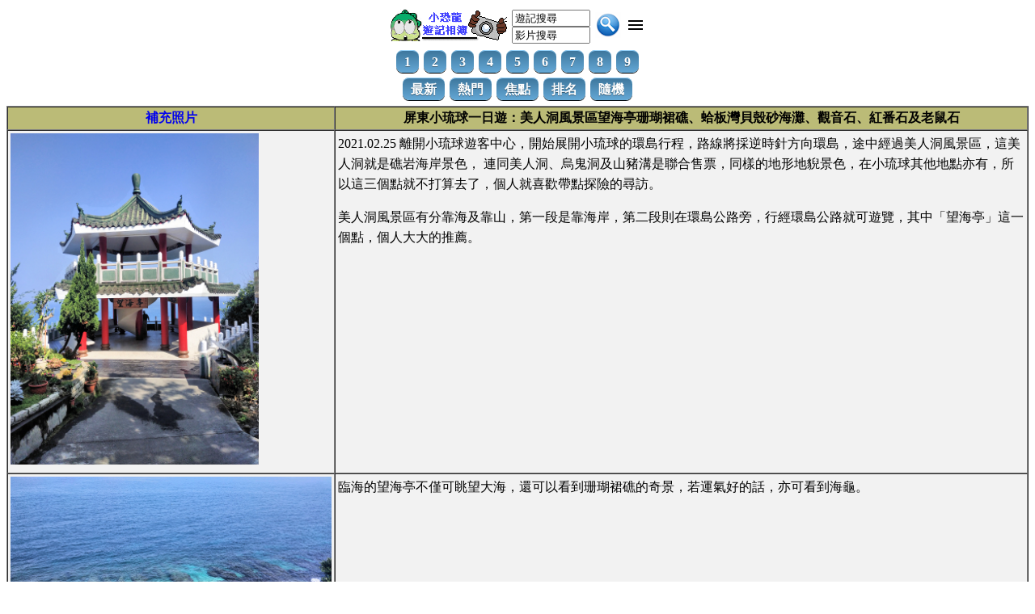

--- FILE ---
content_type: text/html; charset=UTF-8
request_url: https://www.yestome.com/page.php?f=lcy&p=2
body_size: 4434
content:
<!DOCTYPE html>
<base href="https://www.yestome.com/fold_l/lcy/">
<html><head><title> 屏東小琉球一日遊：美人洞風景區望海亭珊瑚裙礁、蛤板灣貝殼砂海灘、觀音石、紅番石及老鼠石 </title>
<!---->
<meta http-equiv="Content-Type" content="text/html; charset=UTF-8">
<meta http-equiv="content-language" content="zh-TW">
<!---->
<meta name="keywords" content="屏東小琉球一日遊：美人洞風景區望海亭珊瑚裙礁、蛤板灣貝殼砂海灘、觀音石、紅番石及老鼠石,716">
<!---->
<meta name="distribution" content="Taiwan">
<meta name="copyright" content="SKR Studio">
<meta name="revisit-after" content="7 days">
<meta name="rating" content="general">
<meta name="resource-type" content="document">
<meta name="viewport" content="width=device-width, initial-scale=1.0">
<link rel="icon" href="/skr_16.png" type="image/png">
<link rel="alternate" type="application/rss+xml" title="小恐龍遊記相簿 RSS" href="/skr_rss.xml">
<link href="/skr_travel.css" rel="stylesheet" type="text/css">
<link rel="search" type="application/opensearchdescription+xml" title="小恐龍遊記相簿" href="/skr_search.xml">

<script type="text/javascript">
<!--
function onLoadCallback(){

}

function bar(F,S){
	if (S == 1) F.style.backgroundColor="#C0C0C0";
	else F.style.backgroundColor="";
}

function search3(K){
	if (F.k.value != "" && F.k.value != "遊記搜尋"){
		K = F.k.value;
		SURL = "https://www.google.com/search?q=site:yestome.com+"+K;
		self.location.href = SURL;
	} else if (F.w.value != "" && F.w.value != "影片搜尋"){
		W = F.w.value;
		SURL = "https://www.youtube.com/@yestome/search?query="+W;
		self.location.href = SURL;
	}
}

function big52utf8(){ self.location.href = "http://translate.google.com.tw/translate?sl=zh-TW&tl=zh-CN&u=" + document.location.href; }

function SetMenuItem() {
	var setDiv = document.getElementById("menuitem");
	if (setDiv) {
		if (setDiv.style.display == 'block') setDiv.style.display = 'none';
		else setDiv.style.display = 'block';
	}
}

function GotoA(a){
  strURI = window.location+"";
  if (strURI.indexOf("#") > 0) strURI = strURI.substr(0, strURI.indexOf("#"));
  window.location.href = strURI + "#" + a;
}

function SelTop(intN){
  document.FF.TTOP.value = intN;
  document.FF.submit();
}
//-->
</script>

<!---->
</head><body bgcolor="White"><center>
<!---->
<form name="F" method="GET" action="javascript:search3(document.F)" target="_top">
<table cellspacing=0 cellpadding=0 border=0 align="center" width=320>
	<tr>
		<th bgcolor="#ffffff">
			<table cellspacing=0 cellpadding=3 border=0 width="100%">
				<tr valign="middle">
					<th align="left"><a href="/"><img src="/skr_rss.gif" alt="小恐龍遊記相簿" border=0></a></th>
					<th align="left">
					<input type="text" name="k" value="遊記搜尋" size=10 onFocus="javascript:document.F.k.style.backgroundColor='yellow'" onBlur="javascript:document.F.k.style.backgroundColor='white'" onClick="javascript:document.F.k.value=''">
					<br />
					<input type="text" name="w" value="影片搜尋" size=10 onFocus="javascript:document.F.w.style.backgroundColor='yellow'" onBlur="javascript:document.F.w.style.backgroundColor='white'" onClick="javascript:document.F.w.value=''">
					</th>
					<th align="left"><input type="image" src="/search-32.png" width="32" height="32"></th>
					<th align="right"><a href="javascript:void(0)"  onclick="SetMenuItem()"><img src="/ic_menu_black_24dp_1x.png" border=0></a></th>
				</tr>
			</table>
		</th>
	</tr>
</table>
<div id="menuitem" style="display: block;">
<table cellspacing=3 cellpadding=3 border=0 align="center">
	<tr>
		<th bgcolor="#ffffff">
			<table cellspacing=0 cellpadding=3 border=0 align="center">
				<tr valign="middle">
		<th><a href="/idx.php?pn=1" class="button">1</a></th>
		<th><a href="/idx.php?pn=2" class="button">2</a></th>
		<th><a href="/idx.php?pn=3" class="button">3</a></th>
		<th><a href="/idx.php?pn=4" class="button">4</a></th>
		<th><a href="/idx.php?pn=5" class="button">5</a></th>
		<th><a href="/idx.php?pn=6" class="button">6</a></th>
		<th><a href="/idx.php?pn=7" class="button">7</a></th>
		<th><a href="/idx.php?pn=8" class="button">8</a></th>
		<th><a href="/idx.php?pn=9" class="button">9</a></th>
				</tr>
			</table>
		</th>
	</tr>
	<tr>
		<th bgcolor="#ffffff">
			<table cellspacing=0 cellpadding=3 border=0 align="center">
				<tr valign="middle">
		<th><a href="/new.php" class="button">最新</a></th>
		<th><a href="/hot.php" class="button">熱門</a></th>
		<th><a href="/focus.php" class="button">焦點</a></th>
		<th><a href="/toplist.php" class="button">排名</a></th>
		<th><a href="/rand.php" class="button">隨機</a></th>
				</tr>
			</table>
		</th>
	</tr>
</table>
</div>
</form>

<!---->
<table cellspacing=0 cellpadding=3 border=1 width="100%" bgcolor="#f2f2f2">
<tr bgcolor="#BBBB77">
	<th><a href="https://photos.app.goo.gl/eWiA3u13iEZSwDnZ7" target="_blank">補充照片</a></th>
	<th> 屏東小琉球一日遊：美人洞風景區望海亭珊瑚裙礁、蛤板灣貝殼砂海灘、觀音石、紅番石及老鼠石 </th>
</tr>
<tr><td><img src="lcy11s.jpg" style="width:24vw;"></td><td>
2021.02.25 離開小琉球遊客中心，開始展開小琉球的環島行程，路線將採逆時針方向環島，途中經過美人洞風景區，這美人洞就是礁岩海岸景色，
連同美人洞、烏鬼洞及山豬溝是聯合售票，同樣的地形地貎景色，在小琉球其他地點亦有，所以這三個點就不打算去了，個人就喜歡帶點探險的尋訪。
<p />
美人洞風景區有分靠海及靠山，第一段是靠海岸，第二段則在環島公路旁，行經環島公路就可遊覽，其中「望海亭」這一個點，個人大大的推薦。
</td></tr><tr><td><img src="lcy12s.jpg" style="width:31vw;"></td><td>
臨海的望海亭不僅可眺望大海，還可以看到珊瑚裙礁的奇景，若運氣好的話，亦可看到海龜。
</td></tr><tr><td><img src="lcy13s.jpg" style="width:31vw;"></td><td>
環島公路途經的美人洞第二遊覽區，開放性的出入口，好奇就進去逛一下。
</td></tr><tr><td><img src="lcy14s.jpg" style="width:31vw;"></td><td>
全是珊瑚礁岩的地形，跟墾丁的社頭自然公園差不多。
</td></tr><tr><td><img src="lcy15s.jpg" style="width:31vw;"></td><td>
號稱一線天的礁岩峽谷步道
</td></tr><tr><td><img src="lcy16s.jpg" style="width:31vw;"></td><td>
號稱威尼斯沙灘的蛤板灣，是一處美麗的白色貝殼沙海灘，前往蛤板灣的道路口圍起了工事，原本以為無緣進入，後來看到有人從圍籬缺口進入，經詢問才知，
這施工圍籬已經有一年了，工程根本就沒有在進行，於是就大膽的跟隨進入。
<p />
進入海灘的平台竟然有間土地公廟，外面入口加了工程圍籬，想必多少也影響了土地公廟的香火。
</td></tr><tr><td><img src="lcy17s.jpg" style="width:31vw;"></td><td>
海灘旁設置有木棧的休息平台
</td></tr><tr><td><img src="lcy18s.jpg" style="width:31vw;"></td><td>
蛤板灣沙灘是小琉球規模最大的貝殼沙海灘，海水清澈見底，十分適合戲水散步，聽濤賞夕陽。
</td></tr><tr><td><img src="lcy19s.jpg" style="width:31vw;"></td><td>
屏東縣政府也將蛤板灣沙灘及潮間帶區域，規劃為綠蠵龜保護區與漁業資源保育區，但是目前看到的是，沙灘垃圾沒人清運，這可能跟工程圍籬有關係。
</td></tr><tr><td><img src="lcy20s.jpg" style="width:31vw;"></td><td>
來到一處叫「觀音石」的巴士站點，初期搞不清楚何謂觀音石，結果回頭往海岸礁石一望，疑似看到一座觀音，再調整一下角度，沒錯，就是海岸這一塊礁石，
某個角度看很像觀音守望著大海。
</td></tr><tr><td><img src="lcy21s.jpg" style="width:31vw;"></td><td>
另外道路旁還有「紅番石」人頭
</td></tr><tr><td><img src="lcy22s.jpg" style="width:31vw;"></td><td>
另一塊礁石則是「老鼠石」，老鼠狀的礁岩，頭望向大海。
<p />
<ul>
	<li><a href="/page.php?f=lcy&amp;p=1">屏東小琉球一日遊：東港搭船至白沙尾漁港、花瓶岩、遊客中心</a></li>
</ul>
</td></tr>
<tr bgcolor="#BBBB77"><th colspan=2><a href="http://www.skrnet.com/travel/">小恐龍的遊記相簿</a></th></tr>
</table>
</center>
<!---->
<hr>
推薦
<!--
-
[ <a href="javascript: void(window.open('http://www.plurk.com/?qualifier=shares&status=' + encodeURIComponent(document.title) + ' ' + encodeURIComponent(location.href)));">Plurk</a> ]
-->
-
[ <a href="javascript: void(window.open('http://www.facebook.com/share.php?u=' + encodeURIComponent(location.href) + '&t=' + encodeURIComponent(document.title)));">Facebook</a> ]
-
[ <a href="javascript: void(window.open('https://twitter.com/intent/tweet?text=' + encodeURIComponent(document.title) + ' ' + encodeURIComponent(location.href)));">X-Twitter</a> ]
<hr>
<table cellspacing=0 cellpadding=3 border=1 width="100%">
<tr><th bgcolor="#F2F2F2">
	[ <a href="javascript:post()">我要對本遊記留言</a> ]
</th></tr>
<tr><td><font size=2 color="red"><center>=== 尚 未 有 網 友 留 言 ===</center></font>
<tr><th bgcolor="#F2F2F2">[ <a href="javascript:post()">我要對本遊記留言</a> ]</th></tr>
</table>
<p />
<!--<center>
<a href="http://www.skrnet.com/skrad/skrad.cgi" target="_blank"><img src="http://www.skrnet.com/skrad/skrad.cgi?adno=ad00001" alt="SKR_AD"></a>
</center>-->

<script language="JavaScript">
<!-- 
function show(i) {
  url = "https://www.yestome.com/";
  url += "fold_l/lcy/show.htm?"+i;
  window.open(url,"SHOW","toolbar=0,width=800,height=600,location=0,directories=0,status=0,menubar=0,scrollbars=1");
}
function post() {
  url = "/";
  url += "post.php?f=lcy";
  window.open(url,"SHOW","toolbar=0,width=700,height=200,location=0,directories=0,status=0,menubar=0,scrollbars=1");
}
// -->
</script>
<!---->
<p />
<table cellspacing=0 cellpadding=3 border=0 align="center" width="100%">
<tr>
	<td>
		<dl>
			<dt><b>輔助 : </b><p /></dt>
			<!--<dd><a href="http://goo.gl/ZiDMbE"><img src="/apk.png" width="32" height="32" style="border: 0;"/> APK</a></dd>-->
			<!--<dd><a href="javascript:void(0)" title="小恐龍遊記相簿" onclick="window.external.AddSearchProvider('https://www.yestome.com/skr_search.xml')"><img src="/opensearch-icon.png" width="32" height="32" style="border: 0;"/> API</a></dd>-->
			<dd><a href="http://feeds.feedburner.com/yestome/hynF"><img src="/rss-32.png" width="32" height="32" style="border: 0;"/> RSS</a></dd>
			<dd><a href="javascript:void(0)" title="繁簡轉換" onclick="big52utf8()"><img src="/translation-32.png" style="border: 0;"/> 繁簡</a></dd>
			<dd><a href="http://forum.waytogo.cc/imess.php?fid=3"><img src="/guestbook-32.png" width="32" height="32" style="border: 0;"/> 留言板</a></dd>
			<dd><a rel="license" href="https://creativecommons.org/licenses/by-nc-nd/3.0/tw/"><img alt="Creative Commons License" style="border-width:0" src="/CC_88x31.png"></a></dd>
		</dl>
	</td>
	<td>
		<dl>
			<dt><b>社群 : </b><p /></dt>
			<dd><a href="https://x.com/SKR_TourNote"><img src="/x.png" width="32" height="32" style="border: 0;"/> X-Twitter</a></dd>
			<dd><a href="https://www.facebook.com/groups/459480245362667/"><img src="/facebook-32.png" width="32" height="32" style="border: 0;"/> FaceBook</a></dd>
			<dd><a href="https://www.youtube.com/@yestome"><img src="/youtube_logo.png" style="border: 0;"/> YouTube</a></dd>
			<dd><a href="https://www.waytogo.cc/user/2?ac=masonryposts"><img src="/way2go_logo.png" style="border: 0;"/></a></dd>
		</dl>
	</td>
</tr><tr>
	<td colspan=2>
		<dl>
			<dt>
			<b>連繫 : </b>
			<img src="/gmail.png" width="32" height="32" style="border: 0;"/> skrnet
			<img src="/line.png" width="32" height="32" style="border: 0;"/> 54player
			</dd>
		</dl>
	</td>
</tr>
</table>
<!---->
<!---->
</body></html>
